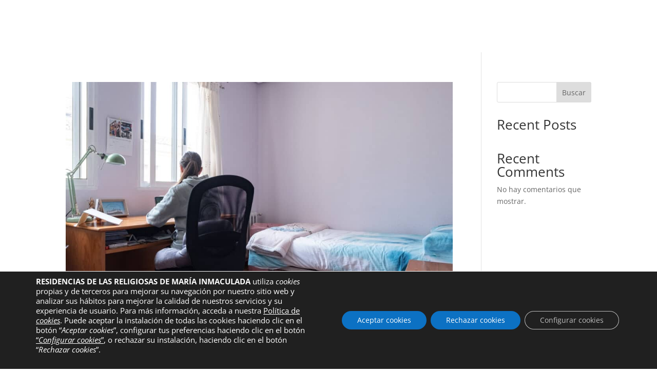

--- FILE ---
content_type: text/css
request_url: https://residenciasrmi.com/wp-content/et-cache/taxonomy/actividad/39/et-divi-dynamic-tb-2072-tb-11-late.css?ver=1761840433
body_size: -190
content:
@font-face{font-family:ETmodules;font-display:block;src:url(//residenciasrmi.com/wp-content/themes/Divi/core/admin/fonts/modules/social/modules.eot);src:url(//residenciasrmi.com/wp-content/themes/Divi/core/admin/fonts/modules/social/modules.eot?#iefix) format("embedded-opentype"),url(//residenciasrmi.com/wp-content/themes/Divi/core/admin/fonts/modules/social/modules.woff) format("woff"),url(//residenciasrmi.com/wp-content/themes/Divi/core/admin/fonts/modules/social/modules.ttf) format("truetype"),url(//residenciasrmi.com/wp-content/themes/Divi/core/admin/fonts/modules/social/modules.svg#ETmodules) format("svg");font-weight:400;font-style:normal}

--- FILE ---
content_type: text/css
request_url: https://residenciasrmi.com/wp-content/themes/RMIResidencias/style.css?ver=1.0.0.1699273394
body_size: -107
content:
/*
Theme Name: Residencias RMI
Theme URI: https://residenciasrmi.com
Template: Divi
Author: SJDigital
Author URI: https://sjdigital.es
Description: Smart. Flexible. Beautiful. Divi is the most powerful theme in our collection.
Version: 1.0.0.1699273394
Updated: 2023-11-06 12:23:14

*/



--- FILE ---
content_type: text/css
request_url: https://residenciasrmi.com/wp-content/et-cache/global/et-divi-customizer-global.min.css?ver=1742787234
body_size: -291
content:
.menu-destacado{background:#e09900;padding:10px!important}.menu-destacado a{color:white!important}.home .et-l.et-l--header,.single-residencia .et-l.et-l--header,.page-id-385 .et-l.et-l--header,.post-type-archive-residencia .et-l.et-l--header{display:none}

--- FILE ---
content_type: text/css
request_url: https://residenciasrmi.com/wp-content/et-cache/2072/et-core-unified-cpt-2072.min.css?ver=1742787234
body_size: -332
content:
.et-db #et-boc .et-l .et_pb_section_0_tb_header{max-height:0px}

--- FILE ---
content_type: text/css
request_url: https://residenciasrmi.com/wp-content/et-cache/taxonomy/actividad/39/et-divi-dynamic-tb-2072-tb-11-late.css
body_size: -215
content:
@font-face{font-family:ETmodules;font-display:block;src:url(//residenciasrmi.com/wp-content/themes/Divi/core/admin/fonts/modules/social/modules.eot);src:url(//residenciasrmi.com/wp-content/themes/Divi/core/admin/fonts/modules/social/modules.eot?#iefix) format("embedded-opentype"),url(//residenciasrmi.com/wp-content/themes/Divi/core/admin/fonts/modules/social/modules.woff) format("woff"),url(//residenciasrmi.com/wp-content/themes/Divi/core/admin/fonts/modules/social/modules.ttf) format("truetype"),url(//residenciasrmi.com/wp-content/themes/Divi/core/admin/fonts/modules/social/modules.svg#ETmodules) format("svg");font-weight:400;font-style:normal}

--- FILE ---
content_type: application/javascript
request_url: https://residenciasrmi.com/wp-content/plugins/divi-dynamic-helper/assets/js/main.min.js?ver=1.4.7
body_size: 1134
content:
window.PAC_DDH=window.PAC_DDH||{},function(n){"use strict";PAC_DDH.init=()=>{pac_ddh_obj.isUserLoggedIn&&(PAC_DDH.handleAudioModule(),PAC_DDH.handleVideoModule(),PAC_DDH.handleGalleryModule(),PAC_DDH.handleImageModule(),PAC_DDH.handleCodeModule(),PAC_DDH.handleBarCounterModule(),PAC_DDH.handleNumberCounterModule()),0<n(".googlemap_center_address").length&&PAC_DDH.handleGooglemapCenterAddress(),0<n(".googlemap_pin_address").length&&PAC_DDH.handleGooglemapPinAddress()},PAC_DDH.handleAudioModule=()=>{n(document).on("DOMNodeInserted",".et_pb_audio_module",function(){var e;let t=n(this).find(".wp-embedded-audio");0<t.length&&void 0!==(e=t.attr("href"))&&e.match(/@ET-DC@(.*?)@/)&&(""===pac_ddh_obj.isAdmin?n.ajax({type:"post",dataType:"json",url:pac_ddh_obj.ajaxURL,data:{action:"et_pb_audio",_wpnonce:pac_ddh_obj.ajaxNonce,_post_id:pac_ddh_obj.postID,dynamic_content:e},success:function(e){e.data.success?t.parent().html(e.data.data):t.parent().html(pac_ddh_obj.i18n.dynamicAudioText)}}):t.parent().html(pac_ddh_obj.i18n.dynamicAudioText))})},PAC_DDH.handleVideoModule=()=>{n(document).on("DOMNodeInserted",".et_pb_video",function(){const t=n(this);var e=t.find("video > source").attr("src");void 0!==e&&e.match(/@ET-DC@(.*?)@/)&&(""===pac_ddh_obj.isAdmin?n.ajax({type:"post",dataType:"json",url:pac_ddh_obj.ajaxURL,data:{action:"et_pb_video",_wpnonce:pac_ddh_obj.ajaxNonce,_post_id:pac_ddh_obj.postID,dynamic_content:e},success:function(e){e.data.success&&t.find(".et_pb_video_box").html(e.data.data)}}):t.find(".et_pb_video_box").html('<p class="pac_ddh_gallery_dynamic_notice" style="background: #4c5866;color: #ffffff;text-align: center; padding: 18px; font-size: 18px;">'+pac_ddh_obj.i18n.dynamicVideoText+"</p>"))})},PAC_DDH.handleGalleryModule=()=>{document.getElementById("et-fb-app")&&new MutationObserver(function(e){for(var t of e)"attributes"===t.type&&0<(t=n(".et_pb_gallery_items")).length&&0===t.find(".et_pb_gallery_item").length&&0===n(".pac_ddh_gallery_dynamic_notice").length&&t.html('<p class="pac_ddh_gallery_dynamic_notice" style="background: #4c5866;color: #ffffff;text-align: center; padding: 18px; font-size: 18px;">'+pac_ddh_obj.i18n.dynamicGalleryText+"</p>")}).observe(document.getElementById("et-fb-app"),{attributes:!0,subtree:!0,childList:!1})},PAC_DDH.handleImageModule=()=>{document.getElementById("et-fb-app")&&new MutationObserver(function(e){for(var t of e){var a,d;"attributes"===t.type&&0<(t=n(".et_pb_image_wrap")).length&&(a=t.find("img").attr("src"),d=n("<div/>").html(a).text(),""!==a)&&""!==d&&a!==d&&(t.find("img").remove(),t.append(d))}}).observe(document.getElementById("et-fb-app"),{attributes:!0,subtree:!0,childList:!1})},PAC_DDH.handleCodeModule=()=>{document.getElementById("et-fb-app")&&new MutationObserver(function(e){for(var t of e)"attributes"===t.type&&void 0!==(t=n(".et_pb_code_inner"))&&t.text().match(/@ET-DC@(.*?)@/)&&t.html('<p class="pac_ddh_code_dynamic_notice" style="background: #4c5866;color: #ffffff;text-align: center; padding: 18px; font-size: 18px;">'+pac_ddh_obj.i18n.dynamicCodeText+"</p>")}).observe(document.getElementById("et-fb-app"),{attributes:!0,subtree:!0,childList:!1})},PAC_DDH.handleBarCounterModule=()=>{n(document).on("DOMNodeInserted",".et_pb_counters",function(){var e=".et_pb_counter_amount_number",t=n(this).find(".et_pb_counter_amount").data("width");void 0!==t&&t.match(/@ET-DC@(.*?)@/)&&""===pac_ddh_obj.isAdmin&&n(e).find(".et-fb-editable-element").text().match(/@ET-DC@(.*?)@/)&&n(e).find(".et-fb-editable-element").text(pac_ddh_obj.i18n.dynamicBarCounter)})},PAC_DDH.handleNumberCounterModule=()=>{n(document).on("DOMNodeInserted",".percent-value",function(){var e=n(this),t=e.text();void 0!==t&&t.match(/@ET-DC@(.*?)@/)&&""===pac_ddh_obj.isAdmin&&e.text(pac_ddh_obj.i18n.dynamicNumberCounter)})},PAC_DDH.handleGooglemapCenterAddress=()=>{n(".googlemap_center_address").each(function(){let t=n(this);var e=t.data("center-address");void 0!==e&&""===t.data("center-lat")&&""===t.data("center-lng")&&PAC_DDH.getGoogleMapData(e,function(e){t.attr("data-center-lat",e.lat),t.attr("data-center-lng",e.lng)})})},PAC_DDH.handleGooglemapPinAddress=()=>{n(".googlemap_pin_address").each(function(){let t=n(this);var e=t.data("address");void 0!==e&&""===t.data("lat")&&""===t.data("lng")&&PAC_DDH.getGoogleMapData(e,function(e){t.attr("data-lat",e.lat),t.attr("data-lng",e.lng)})})},PAC_DDH.getGoogleMapData=(e,a)=>{(new google.maps.Geocoder).geocode({address:e},function(e,t){t===google.maps.GeocoderStatus.OK&&(e={lat:(t=e[0].geometry.location).lat(),lng:t.lng()},a(e))})},document.addEventListener("DOMContentLoaded",function(){var e=document.getElementById("et-fb-app");function d(){var e=document.querySelectorAll(".et-fb-settings-option-dynamic__button");this.classList.contains("et-fb-settings-background-tab-nav--color")?e.forEach(e=>e.style.display="block"):e.forEach(e=>e.style.display="none")}e&&new MutationObserver(function(e,t){for(var a of e)if("attributes"===a.type){a=document.querySelectorAll(".et-fb-settings-background-tab-nav");if(0<a.length){a.forEach(e=>{e.removeEventListener("click",d),e.addEventListener("click",d)}),t.disconnect();break}}}).observe(e,{attributes:!0,subtree:!0,childList:!1})}),n(PAC_DDH.init)}(jQuery);